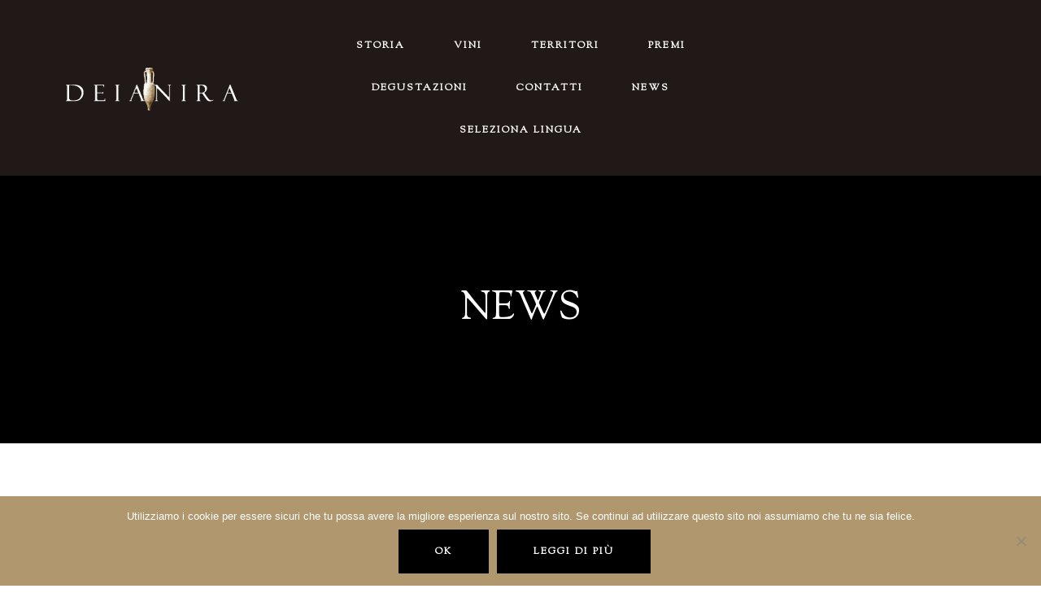

--- FILE ---
content_type: text/html; charset=UTF-8
request_url: https://deianirawine.it/news/
body_size: 12837
content:
<!DOCTYPE html>
<html lang="it-IT" class="gg-theme-style-light">
<head>
	<meta charset="UTF-8">
	<meta name="viewport" content="width=device-width, initial-scale=1, maximum-scale=1">
	<link rel="profile" href="http://gmpg.org/xfn/11">
	<link rel="pingback" href="https://deianirawine.it/xmlrpc.php">

	<script>(function(html){html.className = html.className.replace(/\bno-js\b/,'js')})(document.documentElement);</script>
<title>News &#8211; www.deianirawine.it</title>
<meta name='robots' content='max-image-preview:large' />
	<style>img:is([sizes="auto" i], [sizes^="auto," i]) { contain-intrinsic-size: 3000px 1500px }</style>
	<link rel='dns-prefetch' href='//fonts.googleapis.com' />
<link rel="alternate" type="application/rss+xml" title="www.deianirawine.it &raquo; Feed" href="https://deianirawine.it/feed/" />
<link rel="alternate" type="application/rss+xml" title="www.deianirawine.it &raquo; Feed dei commenti" href="https://deianirawine.it/comments/feed/" />
<link rel="alternate" type="text/calendar" title="www.deianirawine.it &raquo; iCal Feed" href="https://deianirawine.it/events/?ical=1" />
<script type="text/javascript">
/* <![CDATA[ */
window._wpemojiSettings = {"baseUrl":"https:\/\/s.w.org\/images\/core\/emoji\/16.0.1\/72x72\/","ext":".png","svgUrl":"https:\/\/s.w.org\/images\/core\/emoji\/16.0.1\/svg\/","svgExt":".svg","source":{"concatemoji":"https:\/\/deianirawine.it\/wp-includes\/js\/wp-emoji-release.min.js?ver=6.8.3"}};
/*! This file is auto-generated */
!function(s,n){var o,i,e;function c(e){try{var t={supportTests:e,timestamp:(new Date).valueOf()};sessionStorage.setItem(o,JSON.stringify(t))}catch(e){}}function p(e,t,n){e.clearRect(0,0,e.canvas.width,e.canvas.height),e.fillText(t,0,0);var t=new Uint32Array(e.getImageData(0,0,e.canvas.width,e.canvas.height).data),a=(e.clearRect(0,0,e.canvas.width,e.canvas.height),e.fillText(n,0,0),new Uint32Array(e.getImageData(0,0,e.canvas.width,e.canvas.height).data));return t.every(function(e,t){return e===a[t]})}function u(e,t){e.clearRect(0,0,e.canvas.width,e.canvas.height),e.fillText(t,0,0);for(var n=e.getImageData(16,16,1,1),a=0;a<n.data.length;a++)if(0!==n.data[a])return!1;return!0}function f(e,t,n,a){switch(t){case"flag":return n(e,"\ud83c\udff3\ufe0f\u200d\u26a7\ufe0f","\ud83c\udff3\ufe0f\u200b\u26a7\ufe0f")?!1:!n(e,"\ud83c\udde8\ud83c\uddf6","\ud83c\udde8\u200b\ud83c\uddf6")&&!n(e,"\ud83c\udff4\udb40\udc67\udb40\udc62\udb40\udc65\udb40\udc6e\udb40\udc67\udb40\udc7f","\ud83c\udff4\u200b\udb40\udc67\u200b\udb40\udc62\u200b\udb40\udc65\u200b\udb40\udc6e\u200b\udb40\udc67\u200b\udb40\udc7f");case"emoji":return!a(e,"\ud83e\udedf")}return!1}function g(e,t,n,a){var r="undefined"!=typeof WorkerGlobalScope&&self instanceof WorkerGlobalScope?new OffscreenCanvas(300,150):s.createElement("canvas"),o=r.getContext("2d",{willReadFrequently:!0}),i=(o.textBaseline="top",o.font="600 32px Arial",{});return e.forEach(function(e){i[e]=t(o,e,n,a)}),i}function t(e){var t=s.createElement("script");t.src=e,t.defer=!0,s.head.appendChild(t)}"undefined"!=typeof Promise&&(o="wpEmojiSettingsSupports",i=["flag","emoji"],n.supports={everything:!0,everythingExceptFlag:!0},e=new Promise(function(e){s.addEventListener("DOMContentLoaded",e,{once:!0})}),new Promise(function(t){var n=function(){try{var e=JSON.parse(sessionStorage.getItem(o));if("object"==typeof e&&"number"==typeof e.timestamp&&(new Date).valueOf()<e.timestamp+604800&&"object"==typeof e.supportTests)return e.supportTests}catch(e){}return null}();if(!n){if("undefined"!=typeof Worker&&"undefined"!=typeof OffscreenCanvas&&"undefined"!=typeof URL&&URL.createObjectURL&&"undefined"!=typeof Blob)try{var e="postMessage("+g.toString()+"("+[JSON.stringify(i),f.toString(),p.toString(),u.toString()].join(",")+"));",a=new Blob([e],{type:"text/javascript"}),r=new Worker(URL.createObjectURL(a),{name:"wpTestEmojiSupports"});return void(r.onmessage=function(e){c(n=e.data),r.terminate(),t(n)})}catch(e){}c(n=g(i,f,p,u))}t(n)}).then(function(e){for(var t in e)n.supports[t]=e[t],n.supports.everything=n.supports.everything&&n.supports[t],"flag"!==t&&(n.supports.everythingExceptFlag=n.supports.everythingExceptFlag&&n.supports[t]);n.supports.everythingExceptFlag=n.supports.everythingExceptFlag&&!n.supports.flag,n.DOMReady=!1,n.readyCallback=function(){n.DOMReady=!0}}).then(function(){return e}).then(function(){var e;n.supports.everything||(n.readyCallback(),(e=n.source||{}).concatemoji?t(e.concatemoji):e.wpemoji&&e.twemoji&&(t(e.twemoji),t(e.wpemoji)))}))}((window,document),window._wpemojiSettings);
/* ]]> */
</script>
<style id='wp-emoji-styles-inline-css' type='text/css'>

	img.wp-smiley, img.emoji {
		display: inline !important;
		border: none !important;
		box-shadow: none !important;
		height: 1em !important;
		width: 1em !important;
		margin: 0 0.07em !important;
		vertical-align: -0.1em !important;
		background: none !important;
		padding: 0 !important;
	}
</style>
<link rel='stylesheet' id='wp-block-library-css' href='https://deianirawine.it/wp-includes/css/dist/block-library/style.min.css?ver=6.8.3' type='text/css' media='all' />
<style id='classic-theme-styles-inline-css' type='text/css'>
/*! This file is auto-generated */
.wp-block-button__link{color:#fff;background-color:#32373c;border-radius:9999px;box-shadow:none;text-decoration:none;padding:calc(.667em + 2px) calc(1.333em + 2px);font-size:1.125em}.wp-block-file__button{background:#32373c;color:#fff;text-decoration:none}
</style>
<style id='global-styles-inline-css' type='text/css'>
:root{--wp--preset--aspect-ratio--square: 1;--wp--preset--aspect-ratio--4-3: 4/3;--wp--preset--aspect-ratio--3-4: 3/4;--wp--preset--aspect-ratio--3-2: 3/2;--wp--preset--aspect-ratio--2-3: 2/3;--wp--preset--aspect-ratio--16-9: 16/9;--wp--preset--aspect-ratio--9-16: 9/16;--wp--preset--color--black: #000000;--wp--preset--color--cyan-bluish-gray: #abb8c3;--wp--preset--color--white: #ffffff;--wp--preset--color--pale-pink: #f78da7;--wp--preset--color--vivid-red: #cf2e2e;--wp--preset--color--luminous-vivid-orange: #ff6900;--wp--preset--color--luminous-vivid-amber: #fcb900;--wp--preset--color--light-green-cyan: #7bdcb5;--wp--preset--color--vivid-green-cyan: #00d084;--wp--preset--color--pale-cyan-blue: #8ed1fc;--wp--preset--color--vivid-cyan-blue: #0693e3;--wp--preset--color--vivid-purple: #9b51e0;--wp--preset--gradient--vivid-cyan-blue-to-vivid-purple: linear-gradient(135deg,rgba(6,147,227,1) 0%,rgb(155,81,224) 100%);--wp--preset--gradient--light-green-cyan-to-vivid-green-cyan: linear-gradient(135deg,rgb(122,220,180) 0%,rgb(0,208,130) 100%);--wp--preset--gradient--luminous-vivid-amber-to-luminous-vivid-orange: linear-gradient(135deg,rgba(252,185,0,1) 0%,rgba(255,105,0,1) 100%);--wp--preset--gradient--luminous-vivid-orange-to-vivid-red: linear-gradient(135deg,rgba(255,105,0,1) 0%,rgb(207,46,46) 100%);--wp--preset--gradient--very-light-gray-to-cyan-bluish-gray: linear-gradient(135deg,rgb(238,238,238) 0%,rgb(169,184,195) 100%);--wp--preset--gradient--cool-to-warm-spectrum: linear-gradient(135deg,rgb(74,234,220) 0%,rgb(151,120,209) 20%,rgb(207,42,186) 40%,rgb(238,44,130) 60%,rgb(251,105,98) 80%,rgb(254,248,76) 100%);--wp--preset--gradient--blush-light-purple: linear-gradient(135deg,rgb(255,206,236) 0%,rgb(152,150,240) 100%);--wp--preset--gradient--blush-bordeaux: linear-gradient(135deg,rgb(254,205,165) 0%,rgb(254,45,45) 50%,rgb(107,0,62) 100%);--wp--preset--gradient--luminous-dusk: linear-gradient(135deg,rgb(255,203,112) 0%,rgb(199,81,192) 50%,rgb(65,88,208) 100%);--wp--preset--gradient--pale-ocean: linear-gradient(135deg,rgb(255,245,203) 0%,rgb(182,227,212) 50%,rgb(51,167,181) 100%);--wp--preset--gradient--electric-grass: linear-gradient(135deg,rgb(202,248,128) 0%,rgb(113,206,126) 100%);--wp--preset--gradient--midnight: linear-gradient(135deg,rgb(2,3,129) 0%,rgb(40,116,252) 100%);--wp--preset--font-size--small: 13px;--wp--preset--font-size--medium: 20px;--wp--preset--font-size--large: 36px;--wp--preset--font-size--x-large: 42px;--wp--preset--spacing--20: 0.44rem;--wp--preset--spacing--30: 0.67rem;--wp--preset--spacing--40: 1rem;--wp--preset--spacing--50: 1.5rem;--wp--preset--spacing--60: 2.25rem;--wp--preset--spacing--70: 3.38rem;--wp--preset--spacing--80: 5.06rem;--wp--preset--shadow--natural: 6px 6px 9px rgba(0, 0, 0, 0.2);--wp--preset--shadow--deep: 12px 12px 50px rgba(0, 0, 0, 0.4);--wp--preset--shadow--sharp: 6px 6px 0px rgba(0, 0, 0, 0.2);--wp--preset--shadow--outlined: 6px 6px 0px -3px rgba(255, 255, 255, 1), 6px 6px rgba(0, 0, 0, 1);--wp--preset--shadow--crisp: 6px 6px 0px rgba(0, 0, 0, 1);}:where(.is-layout-flex){gap: 0.5em;}:where(.is-layout-grid){gap: 0.5em;}body .is-layout-flex{display: flex;}.is-layout-flex{flex-wrap: wrap;align-items: center;}.is-layout-flex > :is(*, div){margin: 0;}body .is-layout-grid{display: grid;}.is-layout-grid > :is(*, div){margin: 0;}:where(.wp-block-columns.is-layout-flex){gap: 2em;}:where(.wp-block-columns.is-layout-grid){gap: 2em;}:where(.wp-block-post-template.is-layout-flex){gap: 1.25em;}:where(.wp-block-post-template.is-layout-grid){gap: 1.25em;}.has-black-color{color: var(--wp--preset--color--black) !important;}.has-cyan-bluish-gray-color{color: var(--wp--preset--color--cyan-bluish-gray) !important;}.has-white-color{color: var(--wp--preset--color--white) !important;}.has-pale-pink-color{color: var(--wp--preset--color--pale-pink) !important;}.has-vivid-red-color{color: var(--wp--preset--color--vivid-red) !important;}.has-luminous-vivid-orange-color{color: var(--wp--preset--color--luminous-vivid-orange) !important;}.has-luminous-vivid-amber-color{color: var(--wp--preset--color--luminous-vivid-amber) !important;}.has-light-green-cyan-color{color: var(--wp--preset--color--light-green-cyan) !important;}.has-vivid-green-cyan-color{color: var(--wp--preset--color--vivid-green-cyan) !important;}.has-pale-cyan-blue-color{color: var(--wp--preset--color--pale-cyan-blue) !important;}.has-vivid-cyan-blue-color{color: var(--wp--preset--color--vivid-cyan-blue) !important;}.has-vivid-purple-color{color: var(--wp--preset--color--vivid-purple) !important;}.has-black-background-color{background-color: var(--wp--preset--color--black) !important;}.has-cyan-bluish-gray-background-color{background-color: var(--wp--preset--color--cyan-bluish-gray) !important;}.has-white-background-color{background-color: var(--wp--preset--color--white) !important;}.has-pale-pink-background-color{background-color: var(--wp--preset--color--pale-pink) !important;}.has-vivid-red-background-color{background-color: var(--wp--preset--color--vivid-red) !important;}.has-luminous-vivid-orange-background-color{background-color: var(--wp--preset--color--luminous-vivid-orange) !important;}.has-luminous-vivid-amber-background-color{background-color: var(--wp--preset--color--luminous-vivid-amber) !important;}.has-light-green-cyan-background-color{background-color: var(--wp--preset--color--light-green-cyan) !important;}.has-vivid-green-cyan-background-color{background-color: var(--wp--preset--color--vivid-green-cyan) !important;}.has-pale-cyan-blue-background-color{background-color: var(--wp--preset--color--pale-cyan-blue) !important;}.has-vivid-cyan-blue-background-color{background-color: var(--wp--preset--color--vivid-cyan-blue) !important;}.has-vivid-purple-background-color{background-color: var(--wp--preset--color--vivid-purple) !important;}.has-black-border-color{border-color: var(--wp--preset--color--black) !important;}.has-cyan-bluish-gray-border-color{border-color: var(--wp--preset--color--cyan-bluish-gray) !important;}.has-white-border-color{border-color: var(--wp--preset--color--white) !important;}.has-pale-pink-border-color{border-color: var(--wp--preset--color--pale-pink) !important;}.has-vivid-red-border-color{border-color: var(--wp--preset--color--vivid-red) !important;}.has-luminous-vivid-orange-border-color{border-color: var(--wp--preset--color--luminous-vivid-orange) !important;}.has-luminous-vivid-amber-border-color{border-color: var(--wp--preset--color--luminous-vivid-amber) !important;}.has-light-green-cyan-border-color{border-color: var(--wp--preset--color--light-green-cyan) !important;}.has-vivid-green-cyan-border-color{border-color: var(--wp--preset--color--vivid-green-cyan) !important;}.has-pale-cyan-blue-border-color{border-color: var(--wp--preset--color--pale-cyan-blue) !important;}.has-vivid-cyan-blue-border-color{border-color: var(--wp--preset--color--vivid-cyan-blue) !important;}.has-vivid-purple-border-color{border-color: var(--wp--preset--color--vivid-purple) !important;}.has-vivid-cyan-blue-to-vivid-purple-gradient-background{background: var(--wp--preset--gradient--vivid-cyan-blue-to-vivid-purple) !important;}.has-light-green-cyan-to-vivid-green-cyan-gradient-background{background: var(--wp--preset--gradient--light-green-cyan-to-vivid-green-cyan) !important;}.has-luminous-vivid-amber-to-luminous-vivid-orange-gradient-background{background: var(--wp--preset--gradient--luminous-vivid-amber-to-luminous-vivid-orange) !important;}.has-luminous-vivid-orange-to-vivid-red-gradient-background{background: var(--wp--preset--gradient--luminous-vivid-orange-to-vivid-red) !important;}.has-very-light-gray-to-cyan-bluish-gray-gradient-background{background: var(--wp--preset--gradient--very-light-gray-to-cyan-bluish-gray) !important;}.has-cool-to-warm-spectrum-gradient-background{background: var(--wp--preset--gradient--cool-to-warm-spectrum) !important;}.has-blush-light-purple-gradient-background{background: var(--wp--preset--gradient--blush-light-purple) !important;}.has-blush-bordeaux-gradient-background{background: var(--wp--preset--gradient--blush-bordeaux) !important;}.has-luminous-dusk-gradient-background{background: var(--wp--preset--gradient--luminous-dusk) !important;}.has-pale-ocean-gradient-background{background: var(--wp--preset--gradient--pale-ocean) !important;}.has-electric-grass-gradient-background{background: var(--wp--preset--gradient--electric-grass) !important;}.has-midnight-gradient-background{background: var(--wp--preset--gradient--midnight) !important;}.has-small-font-size{font-size: var(--wp--preset--font-size--small) !important;}.has-medium-font-size{font-size: var(--wp--preset--font-size--medium) !important;}.has-large-font-size{font-size: var(--wp--preset--font-size--large) !important;}.has-x-large-font-size{font-size: var(--wp--preset--font-size--x-large) !important;}
:where(.wp-block-post-template.is-layout-flex){gap: 1.25em;}:where(.wp-block-post-template.is-layout-grid){gap: 1.25em;}
:where(.wp-block-columns.is-layout-flex){gap: 2em;}:where(.wp-block-columns.is-layout-grid){gap: 2em;}
:root :where(.wp-block-pullquote){font-size: 1.5em;line-height: 1.6;}
</style>
<link rel='stylesheet' id='cookie-notice-front-css' href='https://deianirawine.it/wp-content/plugins/cookie-notice/css/front.min.css?ver=2.5.11' type='text/css' media='all' />
<style id='woocommerce-inline-inline-css' type='text/css'>
.woocommerce form .form-row .required { visibility: visible; }
</style>
<link rel='stylesheet' id='wpsl-styles-css' href='https://deianirawine.it/wp-content/plugins/wp-store-locator/css/styles.min.css?ver=2.2.261' type='text/css' media='all' />
<link rel='stylesheet' id='av-styles-css' href='https://deianirawine.it/wp-content/plugins/age-verify/includes/assets/styles.css?ver=6.8.3' type='text/css' media='all' />
<link rel='stylesheet' id='acfgfs-enqueue-fonts-css' href='//fonts.googleapis.com/css?family=Sorts+Mill+Goudy%3A400%2Citalic%7CSorts+Mill+Goudy%3A400%2Citalic&#038;subset=latin&#038;display=swap&#038;ver=1.0.0' type='text/css' media='all' />
<link rel='stylesheet' id='villenoir-woocommerce-css' href='https://deianirawine.it/wp-content/themes/villenoir/styles/gg-woocommerce.css?ver=5.9.3' type='text/css' media='all' />
<link rel='stylesheet' id='bootstrap-css' href='https://deianirawine.it/wp-content/themes/villenoir/assets/bootstrap/css/bootstrap.min.css?ver=5.9.3' type='text/css' media='all' />
<link rel='stylesheet' id='font-awesome-css' href='https://deianirawine.it/wp-content/themes/villenoir/assets/font-awesome/css/font-awesome.min.css?ver=5.9.3' type='text/css' media='all' />
<link rel='stylesheet' id='isotope-css' href='https://deianirawine.it/wp-content/themes/villenoir/styles/isotope.css?ver=5.9.3' type='text/css' media='all' />
<link rel='stylesheet' id='magnific-popup-css' href='https://deianirawine.it/wp-content/themes/villenoir/styles/magnific-popup.css?ver=5.9.3' type='text/css' media='all' />
<link rel='stylesheet' id='slick-css' href='https://deianirawine.it/wp-content/themes/villenoir/assets/slick/slick.css?ver=5.9.3' type='text/css' media='all' />
<link rel='stylesheet' id='villenoir-bootval-css' href='https://deianirawine.it/wp-content/themes/villenoir/assets/bootstrap-validator/css/formValidation.min.css?ver=5.9.3' type='text/css' media='all' />
<link rel='stylesheet' id='villenoir-style-css' href='https://deianirawine.it/wp-content/themes/villenoir/style.css?ver=6.8.3' type='text/css' media='all' />
<style id='villenoir-style-inline-css' type='text/css'>
footer.site-footer {
    background: #211918 !important;
}
.navbar-default {
    background-color: #211918 !important;
}
span.soldout {
    display: none;
}
:root, 
html.gg-theme-style-light {
	--headings-font: Sorts Mill Goudy;

	--body-font: Sorts Mill Goudy;

	--text-body-color: #f2f2f2;

	--text-headings-color: #f2f2f2;


	--primary-color: #211918;


}
</style>
<link rel='stylesheet' id='villenoir-responsive-css' href='https://deianirawine.it/wp-content/themes/villenoir/styles/responsive.css?ver=5.9.3' type='text/css' media='all' />
<link rel='stylesheet' id='newsletter-css' href='https://deianirawine.it/wp-content/plugins/newsletter/style.css?ver=9.1.1' type='text/css' media='all' />
<script type="text/javascript" src="https://deianirawine.it/wp-includes/js/jquery/jquery.min.js?ver=3.7.1" id="jquery-core-js"></script>
<script type="text/javascript" src="https://deianirawine.it/wp-includes/js/jquery/jquery-migrate.min.js?ver=3.4.1" id="jquery-migrate-js"></script>
<script type="text/javascript" src="https://deianirawine.it/wp-content/plugins/revslider/public/assets/js/rbtools.min.js?ver=6.5.9" async id="tp-tools-js"></script>
<script type="text/javascript" src="https://deianirawine.it/wp-content/plugins/revslider/public/assets/js/rs6.min.js?ver=6.5.9" async id="revmin-js"></script>
<script type="text/javascript" src="https://deianirawine.it/wp-content/plugins/woocommerce/assets/js/jquery-blockui/jquery.blockUI.min.js?ver=2.7.0-wc.10.4.3" id="wc-jquery-blockui-js" data-wp-strategy="defer"></script>
<script type="text/javascript" id="wc-add-to-cart-js-extra">
/* <![CDATA[ */
var wc_add_to_cart_params = {"ajax_url":"\/wp-admin\/admin-ajax.php","wc_ajax_url":"\/?wc-ajax=%%endpoint%%","i18n_view_cart":"Visualizza carrello","cart_url":"https:\/\/deianirawine.it\/?page_id=6","is_cart":"","cart_redirect_after_add":"no"};
/* ]]> */
</script>
<script type="text/javascript" src="https://deianirawine.it/wp-content/plugins/woocommerce/assets/js/frontend/add-to-cart.min.js?ver=10.4.3" id="wc-add-to-cart-js" data-wp-strategy="defer"></script>
<script type="text/javascript" src="https://deianirawine.it/wp-content/plugins/woocommerce/assets/js/js-cookie/js.cookie.min.js?ver=2.1.4-wc.10.4.3" id="wc-js-cookie-js" defer="defer" data-wp-strategy="defer"></script>
<script type="text/javascript" id="woocommerce-js-extra">
/* <![CDATA[ */
var woocommerce_params = {"ajax_url":"\/wp-admin\/admin-ajax.php","wc_ajax_url":"\/?wc-ajax=%%endpoint%%","i18n_password_show":"Mostra password","i18n_password_hide":"Nascondi password"};
/* ]]> */
</script>
<script type="text/javascript" src="https://deianirawine.it/wp-content/plugins/woocommerce/assets/js/frontend/woocommerce.min.js?ver=10.4.3" id="woocommerce-js" defer="defer" data-wp-strategy="defer"></script>
<script type="text/javascript" src="https://deianirawine.it/wp-content/plugins/js_composer/assets/js/vendors/woocommerce-add-to-cart.js?ver=6.7.0" id="vc_woocommerce-add-to-cart-js-js"></script>
<script type="text/javascript" src="https://deianirawine.it/wp-content/themes/villenoir/js/primary-navigation.js?ver=6.8.3" id="villenoir-navigation-js"></script>
<script type="text/javascript" src="https://deianirawine.it/wp-content/themes/villenoir/js/jquery.waypoints.min.js?ver=6.8.3" id="waypoints-js"></script>
<link rel="https://api.w.org/" href="https://deianirawine.it/wp-json/" /><link rel="alternate" title="JSON" type="application/json" href="https://deianirawine.it/wp-json/wp/v2/pages/1749" /><link rel="EditURI" type="application/rsd+xml" title="RSD" href="https://deianirawine.it/xmlrpc.php?rsd" />
<meta name="generator" content="WordPress 6.8.3" />
<meta name="generator" content="WooCommerce 10.4.3" />
<link rel="canonical" href="https://deianirawine.it/news/" />
<link rel='shortlink' href='https://deianirawine.it/?p=1749' />
<link rel="alternate" title="oEmbed (JSON)" type="application/json+oembed" href="https://deianirawine.it/wp-json/oembed/1.0/embed?url=https%3A%2F%2Fdeianirawine.it%2Fnews%2F" />
<link rel="alternate" title="oEmbed (XML)" type="text/xml+oembed" href="https://deianirawine.it/wp-json/oembed/1.0/embed?url=https%3A%2F%2Fdeianirawine.it%2Fnews%2F&#038;format=xml" />
<meta name="tec-api-version" content="v1"><meta name="tec-api-origin" content="https://deianirawine.it"><link rel="alternate" href="https://deianirawine.it/wp-json/tribe/events/v1/" />
		<style type="text/css">

			#av-overlay-wrap {
				background: #ffffff;
			}

			#av-overlay {
				background: #fff;
			}

		</style>

			<noscript><style>.woocommerce-product-gallery{ opacity: 1 !important; }</style></noscript>
	<meta name="generator" content="Powered by WPBakery Page Builder - drag and drop page builder for WordPress."/>
<meta name="generator" content="Powered by Slider Revolution 6.5.9 - responsive, Mobile-Friendly Slider Plugin for WordPress with comfortable drag and drop interface." />
<link rel="icon" href="https://deianirawine.it/wp-content/uploads/2016/11/Deianira_marchio-web-115x150.png" sizes="32x32" />
<link rel="icon" href="https://deianirawine.it/wp-content/uploads/2016/11/Deianira_marchio-web.png" sizes="192x192" />
<link rel="apple-touch-icon" href="https://deianirawine.it/wp-content/uploads/2016/11/Deianira_marchio-web.png" />
<meta name="msapplication-TileImage" content="https://deianirawine.it/wp-content/uploads/2016/11/Deianira_marchio-web.png" />
<script type="text/javascript">function setREVStartSize(e){
			//window.requestAnimationFrame(function() {				 
				window.RSIW = window.RSIW===undefined ? window.innerWidth : window.RSIW;	
				window.RSIH = window.RSIH===undefined ? window.innerHeight : window.RSIH;	
				try {								
					var pw = document.getElementById(e.c).parentNode.offsetWidth,
						newh;
					pw = pw===0 || isNaN(pw) ? window.RSIW : pw;
					e.tabw = e.tabw===undefined ? 0 : parseInt(e.tabw);
					e.thumbw = e.thumbw===undefined ? 0 : parseInt(e.thumbw);
					e.tabh = e.tabh===undefined ? 0 : parseInt(e.tabh);
					e.thumbh = e.thumbh===undefined ? 0 : parseInt(e.thumbh);
					e.tabhide = e.tabhide===undefined ? 0 : parseInt(e.tabhide);
					e.thumbhide = e.thumbhide===undefined ? 0 : parseInt(e.thumbhide);
					e.mh = e.mh===undefined || e.mh=="" || e.mh==="auto" ? 0 : parseInt(e.mh,0);		
					if(e.layout==="fullscreen" || e.l==="fullscreen") 						
						newh = Math.max(e.mh,window.RSIH);					
					else{					
						e.gw = Array.isArray(e.gw) ? e.gw : [e.gw];
						for (var i in e.rl) if (e.gw[i]===undefined || e.gw[i]===0) e.gw[i] = e.gw[i-1];					
						e.gh = e.el===undefined || e.el==="" || (Array.isArray(e.el) && e.el.length==0)? e.gh : e.el;
						e.gh = Array.isArray(e.gh) ? e.gh : [e.gh];
						for (var i in e.rl) if (e.gh[i]===undefined || e.gh[i]===0) e.gh[i] = e.gh[i-1];
											
						var nl = new Array(e.rl.length),
							ix = 0,						
							sl;					
						e.tabw = e.tabhide>=pw ? 0 : e.tabw;
						e.thumbw = e.thumbhide>=pw ? 0 : e.thumbw;
						e.tabh = e.tabhide>=pw ? 0 : e.tabh;
						e.thumbh = e.thumbhide>=pw ? 0 : e.thumbh;					
						for (var i in e.rl) nl[i] = e.rl[i]<window.RSIW ? 0 : e.rl[i];
						sl = nl[0];									
						for (var i in nl) if (sl>nl[i] && nl[i]>0) { sl = nl[i]; ix=i;}															
						var m = pw>(e.gw[ix]+e.tabw+e.thumbw) ? 1 : (pw-(e.tabw+e.thumbw)) / (e.gw[ix]);					
						newh =  (e.gh[ix] * m) + (e.tabh + e.thumbh);
					}
					var el = document.getElementById(e.c);
					if (el!==null && el) el.style.height = newh+"px";					
					el = document.getElementById(e.c+"_wrapper");
					if (el!==null && el) {
						el.style.height = newh+"px";
						el.style.display = "block";
					}
				} catch(e){
					console.log("Failure at Presize of Slider:" + e)
				}					   
			//});
		  };</script>
		<style type="text/css" id="wp-custom-css">
			.post-type-archive.wpb-is-on.gg-shop-style4.archive #content, .gg-shop-style4.archive #content {
    background: #ffffff;
}
.products .product .gg-product-image-wrapper {
    background: #ffffff !important;
}		</style>
		<noscript><style> .wpb_animate_when_almost_visible { opacity: 1; }</style></noscript></head>

<body class="wp-singular page-template page-template-theme-templates page-template-blog page-template-theme-templatesblog-php page page-id-1749 wp-theme-villenoir theme-villenoir cookies-not-set woocommerce-no-js tribe-no-js gg-page-header-style1 gg-has-stiky-menu gg-has-mobile-logo gg-has-style_1-menu single-author pace-not-active no-footer-text gg-shop-style4 wpb-js-composer js-comp-ver-6.7.0 vc_responsive wpb-is-off">
    <div id="site-preloader" class="site-preloader">
        <div class="pace-progress" data-progress="0">
            <div class="pace-progress-inner"></div>
        </div>
    </div>
    
<div class="site-wrapper">

<header class="site-header default">

<nav class="navbar navbar-default navbar-expand-lg">
    <div class="container navbar-header-wrapper">

        <div class="navbar-grid" id="main-navbar">

            <!-- primary-mobile-menu -->
            <div class="menu-button-container">

                
                <button id="primary-mobile-menu" class="button" aria-controls="primary-menu-list" aria-expanded="false">
                    <span class="dropdown-icon open"><span>Menu</span>
                        <svg class="svg-icon" width="24" height="24" aria-hidden="true" role="img" focusable="false" viewBox="0 0 24 24" fill="none" xmlns="http://www.w3.org/2000/svg"><path fill-rule="evenodd" clip-rule="evenodd" d="M4.5 6H19.5V7.5H4.5V6ZM4.5 12H19.5V13.5H4.5V12ZM19.5 18H4.5V19.5H19.5V18Z" fill="currentColor"></path></svg>
                    </span>
                    <span class="dropdown-icon close"><span>Close</span>
                        <svg class="svg-icon" width="24" height="24" aria-hidden="true" role="img" focusable="false" viewBox="0 0 24 24" fill="none" xmlns="http://www.w3.org/2000/svg"><path fill-rule="evenodd" clip-rule="evenodd" d="M12 10.9394L5.53033 4.46973L4.46967 5.53039L10.9393 12.0001L4.46967 18.4697L5.53033 19.5304L12 13.0607L18.4697 19.5304L19.5303 18.4697L13.0607 12.0001L19.5303 5.53039L18.4697 4.46973L12 10.9394Z" fill="currentColor"></path></svg>
                    </span>
                </button>

                

            </div>

            <div class="logo-wrapper">
                <a class="brand" href="https://deianirawine.it/" title="www.deianirawine.it" rel="home">
<img style="" class="brand" src="https://deianirawine.it/wp-content/uploads/2016/11/Deianira_logo-web-senza.png" width="214" height="65" alt="www.deianirawine.it" />
</a>
<a class="mobile-brand" href="https://deianirawine.it/" title="www.deianirawine.it" rel="home">
<img style="" src="https://deianirawine.it/wp-content/uploads/2016/11/Deianira_logo-web-senza.png" width="214" height="65" alt="www.deianirawine.it" />
</a>
            </div><!-- .logo-wrapper -->
            
            <!-- Begin Main Navigation -->
            <ul id="main-menu" class="nav navbar-nav navbar-middle"><li id="menu-item-1105" class="menu-item menu-item-type-post_type menu-item-object-page menu-item-1105"><a href="https://deianirawine.it/la-storia/">Storia</a></li>
<li id="menu-item-1104" class="menu-item menu-item-type-post_type menu-item-object-page menu-item-1104"><a href="https://deianirawine.it/vini/">Vini</a></li>
<li id="menu-item-1108" class="menu-item menu-item-type-post_type menu-item-object-page menu-item-1108"><a href="https://deianirawine.it/i-territori/">Territori</a></li>
<li id="menu-item-2068" class="menu-item menu-item-type-post_type menu-item-object-page menu-item-has-children menu-item-2068"><a href="https://deianirawine.it/premi-2020/">Premi</a><button class="sub-menu-toggle depth-0" aria-expanded="false" onClick="villenoirExpandSubMenu(this)"><span class="icon-plus"><svg viewBox="0 0 24 24" fill="none" xmlns="http://www.w3.org/2000/svg"><path fill-rule="evenodd" clip-rule="evenodd" d="M18 11.2h-5.2V6h-1.6v5.2H6v1.6h5.2V18h1.6v-5.2H18z" fill="currentColor"/></svg></span><span class="icon-minus"><svg viewBox="0 0 24 24" fill="none" xmlns="http://www.w3.org/2000/svg"><path fill-rule="evenodd" clip-rule="evenodd" d="M6 11h12v2H6z" fill="currentColor"/></svg></span><span class="screen-reader-text">Open menu</span></button>
<ul class="sub-menu">
	<li id="menu-item-2027" class="menu-item menu-item-type-post_type menu-item-object-page menu-item-2027"><a href="https://deianirawine.it/premi-2020/">Premi 2020</a></li>
	<li id="menu-item-1987" class="menu-item menu-item-type-post_type menu-item-object-page menu-item-1987"><a href="https://deianirawine.it/premi-2019/">Premi 2019</a></li>
	<li id="menu-item-1853" class="menu-item menu-item-type-post_type menu-item-object-page menu-item-1853"><a href="https://deianirawine.it/premi/">Premi 2018</a></li>
</ul>
</li>
<li id="menu-item-1322" class="menu-item menu-item-type-post_type menu-item-object-page menu-item-1322"><a href="https://deianirawine.it/degustazioni/">Degustazioni</a></li>
<li id="menu-item-1103" class="menu-item menu-item-type-post_type menu-item-object-page menu-item-1103"><a href="https://deianirawine.it/contatti/">Contatti</a></li>
<li id="menu-item-1758" class="menu-item menu-item-type-custom menu-item-object-custom menu-item-1758"><a href="http://deianirawine.it/category/news/">News</a></li>
<li id="menu-item-1693" class="menu-item menu-item-type-custom menu-item-object-custom menu-item-has-children menu-item-1693"><a href="#">Seleziona lingua</a><button class="sub-menu-toggle depth-0" aria-expanded="false" onClick="villenoirExpandSubMenu(this)"><span class="icon-plus"><svg viewBox="0 0 24 24" fill="none" xmlns="http://www.w3.org/2000/svg"><path fill-rule="evenodd" clip-rule="evenodd" d="M18 11.2h-5.2V6h-1.6v5.2H6v1.6h5.2V18h1.6v-5.2H18z" fill="currentColor"/></svg></span><span class="icon-minus"><svg viewBox="0 0 24 24" fill="none" xmlns="http://www.w3.org/2000/svg"><path fill-rule="evenodd" clip-rule="evenodd" d="M6 11h12v2H6z" fill="currentColor"/></svg></span><span class="screen-reader-text">Open menu</span></button>
<ul class="sub-menu">
	<li id="menu-item-1699" class="menu-item menu-item-type-custom menu-item-object-custom menu-item-1699"><a href="http://deianirawine.it/en/">English</a></li>
	<li id="menu-item-1707" class="menu-item menu-item-type-custom menu-item-object-custom menu-item-1707"><a href="https://deianirawine.cn">简体中文</a></li>
</ul>
</li>
</ul>
            <!-- End Main Navigation -->

            <!-- Begin Second Navigation -->
                    <ul class="nav navbar-nav secondary-nav">
            
            
        </ul>
                        <!-- End Second Navigation -->

        </div><!-- #main-navbar -->

    </div><!-- .container -->
</nav><!-- nav -->


    <!-- Page header image -->
        <!-- End Page header image -->

               
            <!-- Page meta -->
        <div class="page-meta gg_vc_parallax " >

            <div class="parallax-overlay" data-vc-kd-parallax="1.5"></div>
            <div class="container">
                <div class="row">
                    <div class="col-md-12">
                        
                        <div class="page-meta-wrapper">
                        
                        
                                                <h1>
                            News                                
                            
                            </h1>
                        
                        
                        
                        
                                                </div><!-- .page-meta-wrapper -->

                    </div><!-- .col-md-12 -->
                    
                </div><!-- .row -->
            </div><!-- .container -->

        </div><!-- .page-meta -->
        <!-- End Page meta -->

        <!-- Page header image -->
                                    <!-- End Page header image -->

        
    

</header>
<!-- End Header. Begin Template Content -->


<section id="content">
    <div class="container">
        <div class="row">
            <div class="col-xs-12 col-md-9 pull-right">

                <div class="gg_posts_grid">
                                            <ul class="el-grid " data-layout-mode="masonry" data-gap="gap" data-pagination="ajax_load" data-columns="2">
                                                    <li class="isotope-item col-xs-6 col-md-6">
                                

<article id="post-1547" class="post-1547 post type-post status-publish format-standard hentry category-newsletter">
		

		
				<header class="entry-header">
			<h2 class="entry-title"><a href="https://deianirawine.it/introduzione/" rel="bookmark">Introduzione</a></h2>		</header><!-- .entry-header -->
		
		<div class="post-meta">
		<p class="byline author">By <a href="https://deianirawine.it/author/giovanni/" rel="author" class="fn"></a></p>		</div>

					<div class="entry-summary">
				<p>Professor Giuseppe Sicheri Agronomo, biologo, Accademico della Vite e del Vino, commissario di degustazione al Vinitaly e al Calice d’oro di Novara; nonché premio nazionale Fratelli Ottavi 1997, premio O.<br class="read-more-spacer"> <a class="more-link" href="https://deianirawine.it/introduzione/">Read More</a></p>
				<a class="continue-reading" href="https://deianirawine.it/introduzione/">Continue Reading</a>
			</div><!-- .entry-summary -->
		

		

</article><!-- article -->
                            </li>
                                                    <li class="isotope-item col-xs-6 col-md-6">
                                

<article id="post-1754" class="post-1754 post type-post status-publish format-standard hentry category-news">
		

		
				<header class="entry-header">
			<h2 class="entry-title"><a href="https://deianirawine.it/enrico-derflingher-ancora-presidente-di-euro-toques-international/" rel="bookmark">Enrico Derflingher ancora presidente di Euro-Toques International</a></h2>		</header><!-- .entry-header -->
		
		<div class="post-meta">
		<p class="byline author">By <a href="https://deianirawine.it/author/giovanni/" rel="author" class="fn"></a></p>		</div>

					<div class="entry-summary">
				<p>All&#8217;assemblea internazionale Euro-Toques tenutasi al CastaDiva Resort &amp; Spa sul lago di Como, Derflingher è stato rieletto presidente per il prossimo triennio. Accanto a lui come copresidente il belga Jean<br class="read-more-spacer"> <a class="more-link" href="https://deianirawine.it/enrico-derflingher-ancora-presidente-di-euro-toques-international/">Read More</a></p>
				<a class="continue-reading" href="https://deianirawine.it/enrico-derflingher-ancora-presidente-di-euro-toques-international/">Continue Reading</a>
			</div><!-- .entry-summary -->
		

		

</article><!-- article -->
                            </li>
                                                </ul>

                                                    <div class="load-more-anim"></div>
                            <div class="pagination-load-more">
                                <span class="pagination-span">
                                                                </span>
                            </div>

                        
                    
                                    </div><!--/ .gg_posts_grid-->
        
            </div><!-- end page container -->
              <div class="col-xs-12 col-md-3 pull-left">
	  <aside class="sidebar-nav">
		  

		<div id="recent-posts-4" class="gg-widget widget_recent_entries">
		<h4 class="widget-title">Ultime news</h4>
		<ul>
											<li>
					<a href="https://deianirawine.it/enrico-derflingher-ancora-presidente-di-euro-toques-international/">Enrico Derflingher ancora presidente di Euro-Toques International</a>
									</li>
											<li>
					<a href="https://deianirawine.it/introduzione/">Introduzione</a>
									</li>
					</ul>

		</div><div id="archives-4" class="gg-widget widget_archive"><h4 class="widget-title">Archivio</h4>
			<ul>
					<li><a href='https://deianirawine.it/2017/09/'>Settembre 2017</a></li>
	<li><a href='https://deianirawine.it/2016/11/'>Novembre 2016</a></li>
			</ul>

			</div><div id="gg-instagram-feed-3" class="gg-widget gg-instagram-feed">        <div class="media">
        <div class="media-left">
        <h4 class="widget-title">Instagram @deianirawine</h4>
        
                </div> <!-- .media-left -->
        
        <div class="media-body">
        <a href="https://wordpress.org/plugins/instagram-feed/">Instagram Feed plugin</a> is not installed!        </div><!-- .media-body -->
        </div><!-- .media -->
        
        </div>	  </aside>
	  <!--/aside .sidebar-nav -->
  </div><!-- /.col-3 col-sm-3 col-lg-3 -->
  
        </div><!-- .row -->
    </div><!-- .container -->    
</section>
    
    
    <footer class="site-footer">

        <div class="container">
            <div class="row">

                    
            
    
                        <div class="footer-widgets col-md-12">
                


<div class="footer-widgets-holder">	
	<div class="row">	

				<div class="col-xs-4 col-sm-4 col-md-4">
			<div id="text-3" class="gg-widget widget_text"><h4 class="widget-title">Deianira</h4>			<div class="textwidget">Via Salvo D’Acquisto 19
</br>25017 - Lonato del Garda, (Brescia)
</br>Italia
<p><a href="mailto:info@deianirawine.it">info@deianirawine.it</a>
</br><a href="tel:00390306700985">+39 030 6700985</a></p></div>
		</div>		</div>
		
				<div class="col-xs-4 col-sm-4 col-md-4">
			  <div id="text-2" class="gg-widget widget_text">			<div class="textwidget"><img src="http://deianirawine.it/wp-content/uploads/2016/11/Deianira_marchio-web-1.png" width="150px" height="200px" /></div>
		</div>		</div>
		
		
				<div class="col-xs-4 col-sm-4 col-md-4">
				  <div id="newsletterwidget-2" class="gg-widget widget_newsletterwidget"><h4 class="widget-title">Iscriviti alla Newsletter</h4><div class="tnp tnp-subscription tnp-widget">
<form method="post" action="https://deianirawine.it/wp-admin/admin-ajax.php?action=tnp&amp;na=s">
<input type="hidden" name="nr" value="widget">
<input type="hidden" name="nlang" value="">
<div class="tnp-field tnp-field-email"><label for="tnp-1">Email</label>
<input class="tnp-email" type="email" name="ne" id="tnp-1" value="" placeholder="" required></div>
<div class="tnp-field tnp-field-button" style="text-align: left"><input class="tnp-submit" type="submit" value="Iscriviti" style="">
</div>
</form>
</div>
</div>		</div>
		
	</div>
</div>

            </div>
                        
                    
                <div class="footer-extras">

            <!-- Begin Footer Navigation -->
            <div class="gg-footer-menu"><ul id="footer-menu" class="nav navbar-nav"><li id="menu-item-1403" class="menu-item menu-item-type-post_type menu-item-object-page menu-item-1403"><a href="https://deianirawine.it/privacy/">Privacy Policy</a></li>
<li id="menu-item-1709" class="menu-item menu-item-type-custom menu-item-object-custom menu-item-1709"><a href="http://deianirawine.it/en/">ENG</a></li>
<li id="menu-item-1708" class="menu-item menu-item-type-custom menu-item-object-custom menu-item-1708"><a href="http://deianirawine.cn/">CHN</a></li>
</ul></div>            <!-- End Footer Navigation -->

            <!-- Begin Footer Social -->
            
                        <div class="footer-social">
                            <ul>                <li><a href="https://www.instagram.com/deianirawine/" target="_blank"><i class="fa fa-instagram"></i></a></li><li><a href="" target="_blank"><i class="fa fa-linkedin-square"></i></a></li>            </ul>                    </div>
                        <!-- End Footer Social -->

            <!-- Copyright -->
                        <div class="footer-copyright">
                &copy; 2022 DEIANIRA - P. IVA 03287720985<br />
Design by: <a href="http://www.art-vertising.it" target="_blank">Art-Vertising</a>            </div>    
            

        </div><!-- /footer-extras -->
        
    
            </div><!-- .row -->
        </div><!-- /.container -->
    </footer>

            <nav id="side-cart" class="side-panel">
            <header>
                <h6>Shopping cart</h6>
                <a href="#" class="thb-close" title="Close"><svg xmlns="http://www.w3.org/2000/svg" version="1.1" x="0" y="0" width="12" height="12" viewBox="1.1 1.1 12 12" enable-background="new 1.1 1.1 12 12" xml:space="preserve"><path d="M8.3 7.1l4.6-4.6c0.3-0.3 0.3-0.8 0-1.2 -0.3-0.3-0.8-0.3-1.2 0L7.1 5.9 2.5 1.3c-0.3-0.3-0.8-0.3-1.2 0 -0.3 0.3-0.3 0.8 0 1.2L5.9 7.1l-4.6 4.6c-0.3 0.3-0.3 0.8 0 1.2s0.8 0.3 1.2 0L7.1 8.3l4.6 4.6c0.3 0.3 0.8 0.3 1.2 0 0.3-0.3 0.3-0.8 0-1.2L8.3 7.1z"></path></svg></a>
            </header>
            <div class="side-panel-content">
                <div class="widget woocommerce widget_shopping_cart"><div class="widget_shopping_cart_content"></div></div>            </div>
        </nav>
        <div class="click-capture"></div>
                <a href="#site-top" class="scrollup">
        <svg class="icon icon-scrollup" id="icon-scrollup" viewBox="0 0 45 45" width="100%" height="100%">
            <g fill="none" fill-rule="evenodd">
                <path d="M22.966 14.75v18.242H22V14.86l-2.317 2.317-.683-.684 3-3v-.26h.261l.232-.233.045.045.045-.045.232.232h.151v.152l3.11 3.11-.683.683-2.427-2.427z" fill="#ffffff"></path>
            </g>
        </svg>
        </a>
        
        </div><!-- .site-wrapper -->

    
		<script type="text/javascript">
			window.RS_MODULES = window.RS_MODULES || {};
			window.RS_MODULES.modules = window.RS_MODULES.modules || {};
			window.RS_MODULES.waiting = window.RS_MODULES.waiting || [];
			window.RS_MODULES.defered = false;
			window.RS_MODULES.moduleWaiting = window.RS_MODULES.moduleWaiting || {};
			window.RS_MODULES.type = 'compiled';
		</script>
		<script type="speculationrules">
{"prefetch":[{"source":"document","where":{"and":[{"href_matches":"\/*"},{"not":{"href_matches":["\/wp-*.php","\/wp-admin\/*","\/wp-content\/uploads\/*","\/wp-content\/*","\/wp-content\/plugins\/*","\/wp-content\/themes\/villenoir\/*","\/*\\?(.+)"]}},{"not":{"selector_matches":"a[rel~=\"nofollow\"]"}},{"not":{"selector_matches":".no-prefetch, .no-prefetch a"}}]},"eagerness":"conservative"}]}
</script>
		<script>
		( function ( body ) {
			'use strict';
			body.className = body.className.replace( /\btribe-no-js\b/, 'tribe-js' );
		} )( document.body );
		</script>
		<script> /* <![CDATA[ */var tribe_l10n_datatables = {"aria":{"sort_ascending":": activate to sort column ascending","sort_descending":": activate to sort column descending"},"length_menu":"Show _MENU_ entries","empty_table":"No data available in table","info":"Showing _START_ to _END_ of _TOTAL_ entries","info_empty":"Showing 0 to 0 of 0 entries","info_filtered":"(filtered from _MAX_ total entries)","zero_records":"No matching records found","search":"Search:","all_selected_text":"All items on this page were selected. ","select_all_link":"Select all pages","clear_selection":"Clear Selection.","pagination":{"all":"All","next":"Next","previous":"Previous"},"select":{"rows":{"0":"","_":": Selected %d rows","1":": Selected 1 row"}},"datepicker":{"dayNames":["domenica","luned\u00ec","marted\u00ec","mercoled\u00ec","gioved\u00ec","venerd\u00ec","sabato"],"dayNamesShort":["Dom","Lun","Mar","Mer","Gio","Ven","Sab"],"dayNamesMin":["D","L","M","M","G","V","S"],"monthNames":["Gennaio","Febbraio","Marzo","Aprile","Maggio","Giugno","Luglio","Agosto","Settembre","Ottobre","Novembre","Dicembre"],"monthNamesShort":["Gennaio","Febbraio","Marzo","Aprile","Maggio","Giugno","Luglio","Agosto","Settembre","Ottobre","Novembre","Dicembre"],"monthNamesMin":["Gen","Feb","Mar","Apr","Mag","Giu","Lug","Ago","Set","Ott","Nov","Dic"],"nextText":"Next","prevText":"Prev","currentText":"Today","closeText":"Done","today":"Today","clear":"Clear"}};/* ]]> */ </script>	<script type='text/javascript'>
		(function () {
			var c = document.body.className;
			c = c.replace(/woocommerce-no-js/, 'woocommerce-js');
			document.body.className = c;
		})();
	</script>
	<link rel='stylesheet' id='wc-blocks-style-css' href='https://deianirawine.it/wp-content/plugins/woocommerce/assets/client/blocks/wc-blocks.css?ver=wc-10.4.3' type='text/css' media='all' />
<link rel='stylesheet' id='rs-plugin-settings-css' href='https://deianirawine.it/wp-content/plugins/revslider/public/assets/css/rs6.css?ver=6.5.9' type='text/css' media='all' />
<style id='rs-plugin-settings-inline-css' type='text/css'>
#rs-demo-id {}
</style>
<script type="text/javascript" src="https://deianirawine.it/wp-content/plugins/the-events-calendar/common/build/js/user-agent.js?ver=da75d0bdea6dde3898df" id="tec-user-agent-js"></script>
<script type="text/javascript" id="cookie-notice-front-js-before">
/* <![CDATA[ */
var cnArgs = {"ajaxUrl":"https:\/\/deianirawine.it\/wp-admin\/admin-ajax.php","nonce":"9b5d5a9797","hideEffect":"fade","position":"bottom","onScroll":false,"onScrollOffset":1000,"onClick":false,"cookieName":"cookie_notice_accepted","cookieTime":31536000,"cookieTimeRejected":2592000,"globalCookie":false,"redirection":false,"cache":false,"revokeCookies":false,"revokeCookiesOpt":"automatic"};
/* ]]> */
</script>
<script type="text/javascript" src="https://deianirawine.it/wp-content/plugins/cookie-notice/js/front.min.js?ver=2.5.11" id="cookie-notice-front-js"></script>
<script type="text/javascript" src="https://deianirawine.it/wp-content/themes/villenoir/js/perfect-scrollbar.jquery.min.js?ver=5.9.3" id="perfect-scrollbar-js"></script>
<script type="text/javascript" src="https://deianirawine.it/wp-content/themes/villenoir/js/gsap.min.js?ver=5.9.3" id="gsap-js"></script>
<script type="text/javascript" src="https://deianirawine.it/wp-content/themes/villenoir/js/bezier-easing.js?ver=5.9.3" id="bezier-easing-js"></script>
<script type="text/javascript" id="villenoir_wc-js-extra">
/* <![CDATA[ */
var villenoir_wc_settings = {"is_cart":"","is_checkout":"","header_quick_cart":""};
/* ]]> */
</script>
<script type="text/javascript" src="https://deianirawine.it/wp-content/themes/villenoir/js/woocommerce.js?ver=5.9.3" id="villenoir_wc-js"></script>
<script type="text/javascript" src="https://deianirawine.it/wp-content/themes/villenoir/js/plugins.js?ver=5.9.3" id="villenoir-plugins-js"></script>
<script type="text/javascript" src="https://deianirawine.it/wp-content/themes/villenoir/js/SmoothScroll.js?ver=5.9.3" id="villenoir-smoothscroll-js"></script>
<script type="text/javascript" id="villenoir-cmfjs-js-extra">
/* <![CDATA[ */
var ajax_object_cmf = {"ajax_url":"https:\/\/deianirawine.it\/wp-admin\/admin-ajax.php"};
/* ]]> */
</script>
<script type="text/javascript" src="https://deianirawine.it/wp-content/themes/villenoir/js/forms/cmf.js?ver=5.9.3" id="villenoir-cmfjs-js"></script>
<script type="text/javascript" id="villenoir-custom-js-extra">
/* <![CDATA[ */
var villenoir_custom_object = {"infinite_scroll_img":"https:\/\/deianirawine.it\/wp-content\/themes\/villenoir\/images\/animated-ring.gif","infinite_scroll_msg_text":"Loading the next set of posts...","infinite_scroll_finished_msg_text":"All posts loaded."};
/* ]]> */
</script>
<script type="text/javascript" src="https://deianirawine.it/wp-content/themes/villenoir/js/custom.js?ver=5.9.3" id="villenoir-custom-js"></script>
<script type="text/javascript" id="newsletter-js-extra">
/* <![CDATA[ */
var newsletter_data = {"action_url":"https:\/\/deianirawine.it\/wp-admin\/admin-ajax.php"};
/* ]]> */
</script>
<script type="text/javascript" src="https://deianirawine.it/wp-content/plugins/newsletter/main.js?ver=9.1.1" id="newsletter-js"></script>
<script type="text/javascript" src="https://deianirawine.it/wp-content/plugins/woocommerce/assets/js/sourcebuster/sourcebuster.min.js?ver=10.4.3" id="sourcebuster-js-js"></script>
<script type="text/javascript" id="wc-order-attribution-js-extra">
/* <![CDATA[ */
var wc_order_attribution = {"params":{"lifetime":1.0000000000000000818030539140313095458623138256371021270751953125e-5,"session":30,"base64":false,"ajaxurl":"https:\/\/deianirawine.it\/wp-admin\/admin-ajax.php","prefix":"wc_order_attribution_","allowTracking":true},"fields":{"source_type":"current.typ","referrer":"current_add.rf","utm_campaign":"current.cmp","utm_source":"current.src","utm_medium":"current.mdm","utm_content":"current.cnt","utm_id":"current.id","utm_term":"current.trm","utm_source_platform":"current.plt","utm_creative_format":"current.fmt","utm_marketing_tactic":"current.tct","session_entry":"current_add.ep","session_start_time":"current_add.fd","session_pages":"session.pgs","session_count":"udata.vst","user_agent":"udata.uag"}};
/* ]]> */
</script>
<script type="text/javascript" src="https://deianirawine.it/wp-content/plugins/woocommerce/assets/js/frontend/order-attribution.min.js?ver=10.4.3" id="wc-order-attribution-js"></script>
<script type="text/javascript" id="wc-cart-fragments-js-extra">
/* <![CDATA[ */
var wc_cart_fragments_params = {"ajax_url":"\/wp-admin\/admin-ajax.php","wc_ajax_url":"\/?wc-ajax=%%endpoint%%","cart_hash_key":"wc_cart_hash_9adee8f728ecd4f6b0b95329b79a40c5","fragment_name":"wc_fragments_9adee8f728ecd4f6b0b95329b79a40c5","request_timeout":"5000"};
/* ]]> */
</script>
<script type="text/javascript" src="https://deianirawine.it/wp-content/plugins/woocommerce/assets/js/frontend/cart-fragments.min.js?ver=10.4.3" id="wc-cart-fragments-js" defer="defer" data-wp-strategy="defer"></script>

		<!-- Cookie Notice plugin v2.5.11 by Hu-manity.co https://hu-manity.co/ -->
		<div id="cookie-notice" role="dialog" class="cookie-notice-hidden cookie-revoke-hidden cn-position-bottom" aria-label="Cookie Notice" style="background-color: rgba(176,151,109,1);"><div class="cookie-notice-container" style="color: #fff"><span id="cn-notice-text" class="cn-text-container">Utilizziamo i cookie per essere sicuri che tu possa avere la migliore esperienza sul nostro sito. Se continui ad utilizzare questo sito noi assumiamo che tu ne sia felice.</span><span id="cn-notice-buttons" class="cn-buttons-container"><button id="cn-accept-cookie" data-cookie-set="accept" class="cn-set-cookie cn-button cn-button-custom button" aria-label="Ok">Ok</button><button data-link-url="https://deianirawine.it/privacy/" data-link-target="_blank" id="cn-more-info" class="cn-more-info cn-button cn-button-custom button" aria-label="Leggi di più">Leggi di più</button></span><button type="button" id="cn-close-notice" data-cookie-set="accept" class="cn-close-icon" aria-label="No"></button></div>
			
		</div>
		<!-- / Cookie Notice plugin -->    </body>
</html>